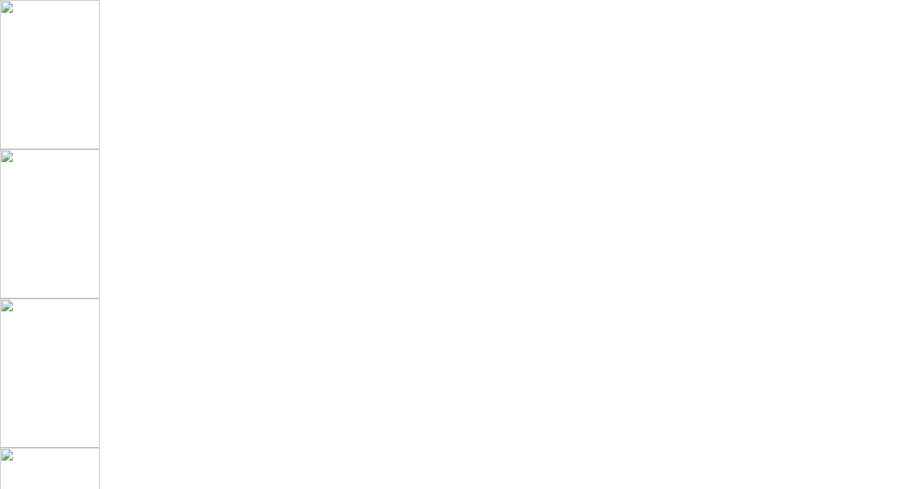

--- FILE ---
content_type: text/html
request_url: https://www.dateint.com/igo/55644/101/150/5/140/210/0
body_size: 723
content:

<html>
<head>
<meta http-equiv=\"content-type\" content=\"text/html; charset=utf-8\">
<!-- Google Tag Manager NGT1 -->
<script>(function(w,d,s,l,i){w[l]=w[l]||[];w[l].push({'gtm.start':
new Date().getTime(),event:'gtm.js'});var f=d.getElementsByTagName(s)[0],
j=d.createElement(s),dl=l!='dataLayer'?'&l='+l:'';j.async=true;j.src=
'https://www.googletagmanager.com/gtm.js?id='+i+dl;f.parentNode.insertBefore(j,f);
})(window,document,'script','dataLayer','GTM-5BM9G4MF');</script>
<!-- End Google Tag Manager -->
</head>
<body TOPMARGIN=0 LEFTMARGIN=0 MARGINHEIGHT=0 MARGINWIDTH=0>
<table border=0 cellpadding=0 cellspacing=0><tr><td>
 	<a href="/go/55644/107?referer=" target="_parent"><img src="/mp/p107-1.jpg"  height=210 width=140 border=0 hspace=0 vspace=0></a><br>
	<a href="/go/55644/142?referer=" target="_parent"><img src="/mp/p142-1.jpg"  height=210 width=140 border=0 hspace=0 vspace=0></a><br>
	<a href="/go/55644/113?referer=" target="_parent"><img src="/mp/p113-1.jpg"  height=210 width=140 border=0 hspace=0 vspace=0></a><br>
	<a href="/go/55644/109?referer=" target="_parent"><img src="/mp/p109-1.jpg"  height=210 width=140 border=0 hspace=0 vspace=0></a><br>
	<a href="/go/55644/114?referer=" target="_parent"><img src="/mp/p114-1.jpg"  height=210 width=140 border=0 hspace=0 vspace=0></a><br>
 <p>  <!--final html goes here-->
</td></tr>
</table>
<!-- this is only to check if variables are being passed -->
id=55644<br>
start number=101 <br>
end number=150 <br>
number of pics=5 <br>
height=210 <br>
width=140 <br>
vertical=0 <br>
referer= <br>
18.117.167.70 <br>
dateint.com 
</body>
</html>

--- FILE ---
content_type: application/javascript
request_url: https://api.ipify.org/?format=jsonp&callback=getIP
body_size: -48
content:
getIP({"ip":"18.117.167.70"});